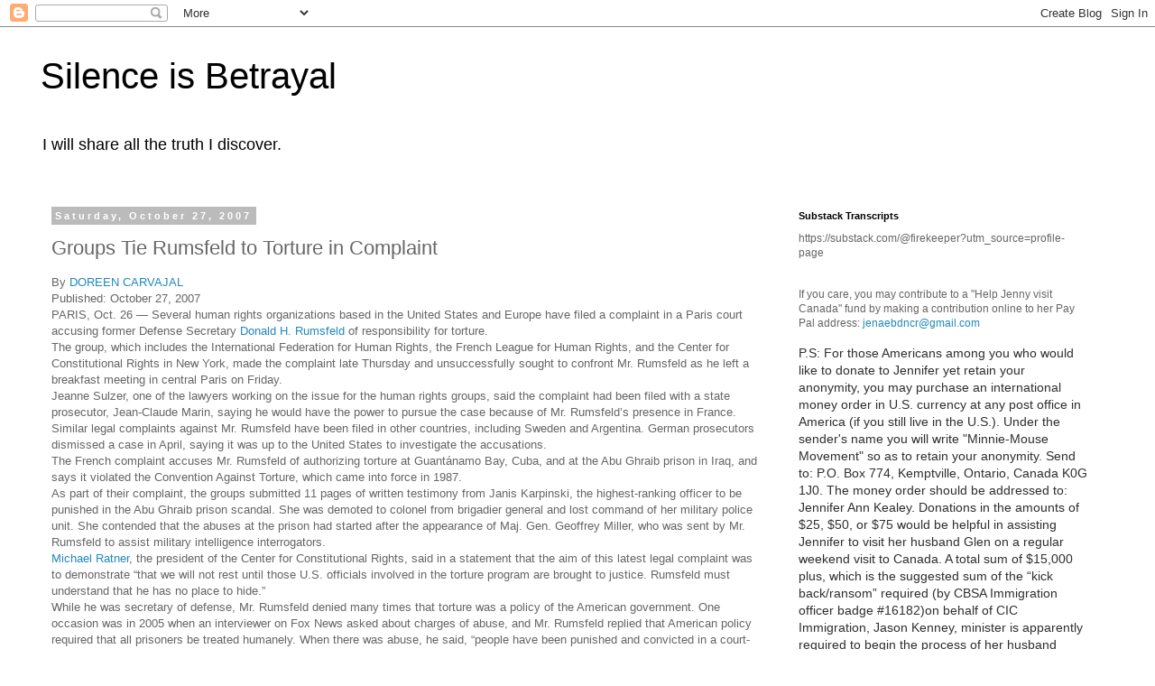

--- FILE ---
content_type: text/html; charset=UTF-8
request_url: https://antinewworldorder.blogspot.com/b/stats?style=BLACK_TRANSPARENT&timeRange=ALL_TIME&token=APq4FmBnRbcyocDEKMGePkUJkB0yWnqMh6ug03MrtI7A73wQrdc3ABsMrIi6xwasj48mcf7GBF2CgB18fo4r7zNE81e7HolQdA
body_size: -11
content:
{"total":1617995,"sparklineOptions":{"backgroundColor":{"fillOpacity":0.1,"fill":"#000000"},"series":[{"areaOpacity":0.3,"color":"#202020"}]},"sparklineData":[[0,8],[1,12],[2,24],[3,17],[4,14],[5,25],[6,20],[7,13],[8,12],[9,6],[10,20],[11,10],[12,13],[13,11],[14,28],[15,30],[16,27],[17,76],[18,41],[19,39],[20,21],[21,25],[22,25],[23,16],[24,30],[25,100],[26,51],[27,28],[28,79],[29,57]],"nextTickMs":180000}